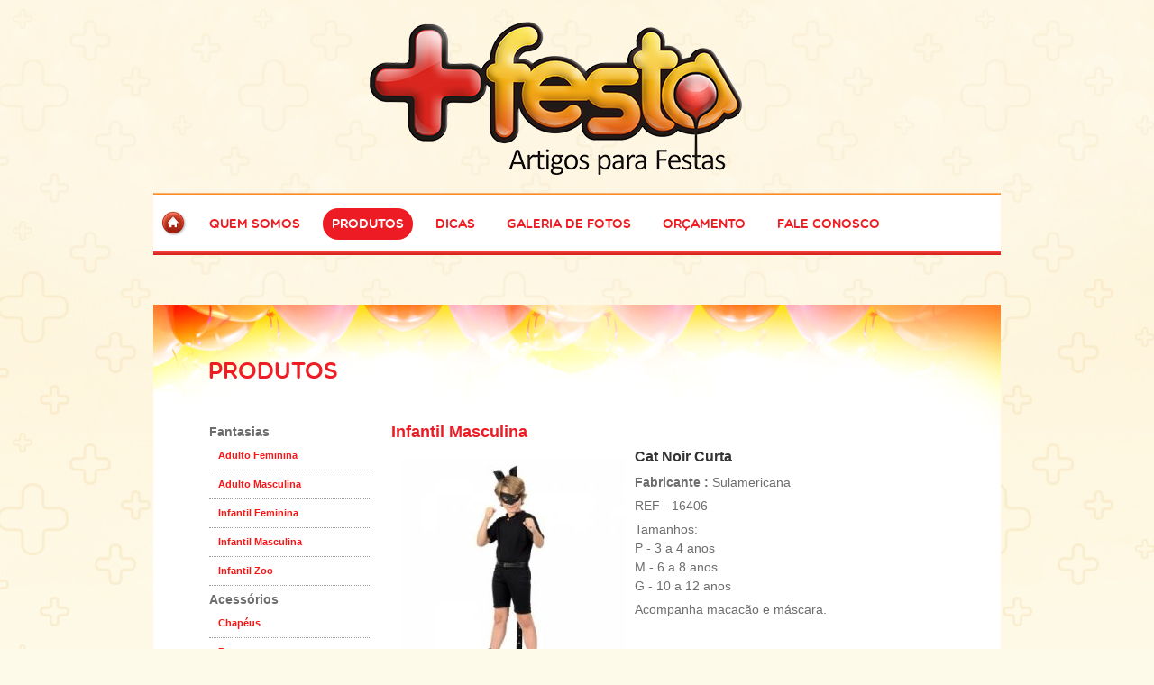

--- FILE ---
content_type: text/html; charset=iso-8859-1
request_url: https://maisfesta.net/produtos/fantasias/infantil-masculina/cat-noir-curta
body_size: 3816
content:
<!DOCTYPE html>
<html lang="pt"><!-- InstanceBegin template="/Templates/modelo.dwt.php" codeOutsideHTMLIsLocked="false" -->
<head>
<!-- 28/03/2014 -->
<meta http-equiv="Content-Type" content="text/html; charset=iso-8859-1" />
<meta name="owner" content="+ festa - Artigos para Festas - + festa - Artigos para Festas">
<meta name="copyright" content="© 2014 + festa - Artigos para Festas" />
<meta name="description" content="+ festa - Artigos para Festas" />
<meta name="keywords" content="mais festa, festa, artigos, fantasias, acessorios, cursos, masculino, feminino, infantil, chapeus, baloes, receitas, tortas, cupcakes, perucas, mascaras, oculos, diversos, latex, metalizado, zoo" />
<meta name="format-detection" content="telephone=no" />

<title>Cat Noir Curta | Infantil Masculina | + festa - Artigos para Festas</title>

<!-- favicon -->
<link rel="icon" href="/site/imagens/favicon.png">
<link rel="shortcut icon" href="/site/imagens/favicon.png">
<!-- css -->
<link href="/site/css/layout.css" rel="stylesheet" type="text/css" />
<link href="/site/inc/css/conteudos.css" rel="stylesheet" type="text/css" />
<!--JQuery Core-->
<script src="/site/js/jQuery/jquery.min.js" type="text/javascript" ></script>
<script src="/site/js/geral.js" type="text/javascript"></script> 
<!-- SWF Object -->
<script src="/site/js/swfobject/swfobject_modified.js" type="text/javascript"></script>
<!--JQuery Cycle-->
<script src="/site/js/jQuery/jquery.cycle.min.js" type="text/javascript" ></script>
<!--Paginador-->
<script src="/site/js/jQuery/pagination/jquery.pagination.js" type="text/javascript" ></script>
<link href="/site/js/jQuery/pagination/jquery.pagination.css" type="text/css" rel="stylesheet" />
<!--Fancybox-->
<script src="/site/js/jQuery/fancybox/jquery.fancybox.pack.js" type="text/javascript" ></script>
<link href="/site/js/jQuery/fancybox/jquery.fancybox.css" rel="stylesheet" type="text/css" />
<!--Thumbs-->
<script src="/site/js/jQuery/nailthumb/jquery.nailthumb.min.js" type="text/javascript" ></script>
<link href="/site/js/jQuery/nailthumb/jquery.nailthumb.min.css" type="text/css" rel="stylesheet" />

<script type="text/javascript" src="/site/js/jQuery/jquery.form.js"></script>
<script type="text/javascript" src="/site/js/mailer.js"></script>


<!-- Google tag (gtag.js) -->
<script async src="https://www.googletagmanager.com/gtag/js?id=G-VTM8MSLKVG"></script>
<script>
  window.dataLayer = window.dataLayer || [];
  function gtag(){dataLayer.push(arguments);}
  gtag('js', new Date());

  gtag('config', 'G-VTM8MSLKVG');
</script>

<!-- scripts -->
<!--[if lt IE 8]>
       <div style='clear: both; text-align:center; position: relative;'>
         <a href="http://windows.microsoft.com/pt-br/internet-explorer/products/ie/home?ocid=ie6_countdown_bannercode">
           <img src="http://storage.ie6countdown.com/assets/100/images/banners/warning_bar_0000_us.jpg" border="0" height="42" width="820" alt="You are using an outdated browser. For a faster, safer browsing experience, upgrade for free today." />
         </a>
      </div>
    <![endif]-->
<!--[if lt IE 9]>
      <script src="/site/js/html5shiv.js"></script>
      <link rel="stylesheet" media="screen" href="/site/css/ie.css">
    <![endif]-->
<!-- InstanceBeginEditable name="doctitle" -->
<!-- InstanceEndEditable -->
<!-- InstanceBeginEditable name="head" -->
<link href="/site/css/produtos.css" rel="stylesheet" type="text/css">
<!-- InstanceEndEditable -->
</head>
<body>
<!-- InstanceBeginEditable name="header" --><!-- InstanceEndEditable --> 
<!-- topo -->
<header> 
  <!-- logo -->
  <figure><a href="/home" target="_self"><img src="/site/imagens/logo.png" alt="+ Festas - Artigos para Festas" width="413" height="170"></a></figure>
  <div class="clear"></div>
  <!-- menu -->
  <div class="navegacao">
    <nav>
      <ul class="menu">
        <li id="menu-home"><a href="/home" target="_self"><img src="/site/imagens/menu-home.png" width="28" height="28"></a></li>
        <li id="menu-quemsomos"><a href="/quem-somos">Quem Somos</a></li>
        <li id="menu-produtos"><a href="/produtos">Produtos</a> </li>
        <!--<li id="menu-cursos"><a href="/cursos">Cursos</a></li>-->
        <li id="menu-dicas"><a href="/dicas">Dicas</a></li>
        <li id="menu-fotos"><a href="/fotos">Galeria de Fotos</a></li>
        <li id="menu-orcamento"><a href="/orcamento">Or&ccedil;amento</a></li>
        <li id="menu-fale"><a href="/fale">Fale Conosco</a></li>
      </ul>
    </nav>
  </div>
</header>
<!-- corpo -->
<div class="corpo"> 
  <!-- títulos -->
  <div class="titulos">
    <div class="fleft"><!-- InstanceBeginEditable name="titulos" -->produtos<!-- InstanceEndEditable --></div>
  </div>
  <!-- conteúdos -->
  <div class="conteudos-container">
    <div class="conteudos"><!-- InstanceBeginEditable name="conteudos" -->
		                
        <div id="include">
                    <div class="secao-menu" >
            <ul class="secao-2" >								<li   >
																		
																				<span class="titulo">Fantasias</span>
									    								
									<ul class="secao-18" >								<li   >
									<a target="_self" href="https://maisfesta.net/produtos/fantasias/adulto-feminina/">									
																				<span class="titulo">Adulto Feminina</span>
									</a>										
									    								
																	</li>
															<li   >
									<a target="_self" href="https://maisfesta.net/produtos/fantasias/adulto-masculina/">									
																				<span class="titulo">Adulto Masculina</span>
									</a>										
									    								
																	</li>
															<li   >
									<a target="_self" href="https://maisfesta.net/produtos/fantasias/infantil-feminina/">									
																				<span class="titulo">Infantil Feminina</span>
									</a>										
									    								
																	</li>
															<li   >
									<a target="_self" href="https://maisfesta.net/produtos/fantasias/infantil-masculina/">									
																				<span class="titulo">Infantil Masculina</span>
									</a>										
									    								
																	</li>
															<li class="fim"  >
									<a target="_self" href="https://maisfesta.net/produtos/fantasias/infantil-zoo/">									
																				<span class="titulo">Infantil Zoo</span>
									</a>										
									    								
																	</li>
							</ul>								</li>
															<li   >
																		
																				<span class="titulo">Acessórios</span>
									    								
									<ul class="secao-15" >								<li   >
									<a target="_self" href="https://maisfesta.net/produtos/acessorios/chapeus/">									
																				<span class="titulo">Chapéus</span>
									</a>										
									    								
																	</li>
															<li   >
									<a target="_self" href="https://maisfesta.net/produtos/acessorios/perucas/">									
																				<span class="titulo">Perucas</span>
									</a>										
									    								
																	</li>
															<li   >
									<a target="_self" href="https://maisfesta.net/produtos/acessorios/mascaras-de-festa/">									
																				<span class="titulo">Máscaras de Festa</span>
									</a>										
									    								
																	</li>
															<li   >
									<a target="_self" href="https://maisfesta.net/produtos/acessorios/mascaras-de-personagens/">									
																				<span class="titulo">Máscaras de Personagens</span>
									</a>										
									    								
																	</li>
															<li   >
									<a target="_self" href="https://maisfesta.net/produtos/acessorios/diversos/">									
																				<span class="titulo">Diversos</span>
									</a>										
									    								
																	</li>
															<li class="fim"  >
									<a target="_self" href="https://maisfesta.net/produtos/acessorios/culos/">									
																				<span class="titulo">Óculos</span>
									</a>										
									    								
																	</li>
							</ul>								</li>
															<li   >
									<a target="_self" href="https://maisfesta.net/produtos/animacao/">									
																				<span class="titulo">Animação</span>
									</a>										
									    								
																	</li>
															<li   >
																		
																				<span class="titulo">Balão</span>
									    								
									<ul class="secao-17" >								<li   >
									<a target="_self" href="https://maisfesta.net/produtos/balao/balao-latex/">									
																				<span class="titulo">Balão Látex</span>
									</a>										
									    								
																	</li>
															<li   >
									<a target="_self" href="https://maisfesta.net/produtos/balao/balao-metalizado/">									
																				<span class="titulo">Balão Metalizado</span>
									</a>										
									    								
																	</li>
															<li class="fim"  >
									<a target="_self" href="https://maisfesta.net/produtos/balao/acessorios-para-balao/">									
																				<span class="titulo">Acessórios para Balão</span>
									</a>										
									    								
																	</li>
							</ul>								</li>
															<li   >
																		
																				<span class="titulo">Confeitaria</span>
									    								
									<ul class="secao-33" >								<li   >
									<a target="_self" href="https://maisfesta.net/produtos/confeitaria/ingredientes/">									
																				<span class="titulo">Ingredientes</span>
									</a>										
									    								
																	</li>
															<li class="fim"  >
									<a target="_self" href="https://maisfesta.net/produtos/confeitaria/utensilios/">									
																				<span class="titulo">Utensílios</span>
									</a>										
									    								
																	</li>
							</ul>								</li>
															<li class="fim"  >
									<a target="_self" href="https://maisfesta.net/produtos/decoracao/">									
																				<span class="titulo">Decoração</span>
									</a>										
									    								
																	</li>
							</ul>          </div>          
                    <div class="conteudo fixo" >
						    
	<h3>Infantil Masculina</h3>
	
	<div class="produtos pagina-corpo" >
			
			          <a class="imagem" href="/site/imagem.php?p=../dados/produtos/prd0000161.jpg" >
          	<img src="/site/imagem.php?p=../dados/produtos/prd0000161.jpg&w=250&h=250" border="0" align="left" />
					</a>
					 			
			
        <div class="info">
            
					            <h4 class="titulo">
              Cat Noir Curta              
                          
            </h4>
                    
					<p class="fabricante" ><b>Fabricante :</b> Sulamericana</p>          	
          					                                                        				        				
          <div class="descricao" ><p>
	REF - 16406</p>
<p>
	Tamanhos:<br />
	P - 3 a 4 anos<br />
	M - 6 a 8 anos<br />
	G - 10 a 12 anos</p>
<p>
	Acompanha macac&atilde;o e m&aacute;scara.</p></div>                      
                    
                
         
          <div class="rodape"></div>
        
        </div>

				<script type="text/javascript">
          $("a.imagem").fancybox({
            'titlePosition' : 'inside',
            'overlayShow'   : false
          });	        
        </script>	        

       </div>       
			    
			<div class="produtos pagina-lista">
			          	<div id="chamada-58" class="chamadas " >							
							
              <a href="/produtos/fantasias/infantil-masculina/capitao-america-2-curta" >
              <span class="table">
              	<span class="cell imagem">
              	<img src="/site/imagem.php?p=../dados/produtos/prd0000058.jpg&w=180&h=180" align="top" border="0" />              	</span>
              </span>
              </a>
          		
              <span class="nome"><a href="/produtos/fantasias/infantil-masculina/capitao-america-2-curta">Capit&atilde;o Am&eacute;rica 2 Curta</a></span>
						
            </div>        
					          	<div id="chamada-162" class="chamadas " >							
							
              <a href="/produtos/fantasias/infantil-masculina/cat-noir-longa" >
              <span class="table">
              	<span class="cell imagem">
              	<img src="/site/imagem.php?p=../dados/produtos/prd0000162.jpg&w=180&h=180" align="top" border="0" />              	</span>
              </span>
              </a>
          		
              <span class="nome"><a href="/produtos/fantasias/infantil-masculina/cat-noir-longa">Cat Noir Longa</a></span>
						
            </div>        
					          	<div id="chamada-59" class="chamadas colfim" >							
							
              <a href="/produtos/fantasias/infantil-masculina/homem-aranha-espetacular-2-curta" >
              <span class="table">
              	<span class="cell imagem">
              	<img src="/site/imagem.php?p=../dados/produtos/prd0000059.jpg&w=180&h=180" align="top" border="0" />              	</span>
              </span>
              </a>
          		
              <span class="nome"><a href="/produtos/fantasias/infantil-masculina/homem-aranha-espetacular-2-curta">Homem Aranha Espetacular 2 Curta</a></span>
						
            </div>        
					          	<div id="chamada-101" class="chamadas " >							
							
              <a href="/produtos/fantasias/infantil-masculina/marinheiro-infantil" >
              <span class="table">
              	<span class="cell imagem">
              	<img src="/site/imagem.php?p=../dados/produtos/prd0000101.jpg&w=180&h=180" align="top" border="0" />              	</span>
              </span>
              </a>
          		
              <span class="nome"><a href="/produtos/fantasias/infantil-masculina/marinheiro-infantil">Marinheiro Infantil</a></span>
						
            </div>        
					          	<div id="chamada-160" class="chamadas " >							
							
              <a href="/produtos/fantasias/infantil-masculina/mc-queen-longa" >
              <span class="table">
              	<span class="cell imagem">
              	<img src="/site/imagem.php?p=../dados/produtos/prd0000160.jpg&w=180&h=180" align="top" border="0" />              	</span>
              </span>
              </a>
          		
              <span class="nome"><a href="/produtos/fantasias/infantil-masculina/mc-queen-longa">Mc Queen Longa</a></span>
						
            </div>        
					          	<div id="chamada-163" class="chamadas colfim" >							
							
              <a href="/produtos/fantasias/infantil-masculina/patrulha-canina-chase" >
              <span class="table">
              	<span class="cell imagem">
              	<img src="/site/imagem.php?p=../dados/produtos/prd0000163.jpg&w=180&h=180" align="top" border="0" />              	</span>
              </span>
              </a>
          		
              <span class="nome"><a href="/produtos/fantasias/infantil-masculina/patrulha-canina-chase">Patrulha Canina - Chase</a></span>
						
            </div>        
					          	<div id="chamada-55" class="chamadas " >							
							
              <a href="/produtos/fantasias/infantil-masculina/batman-body-verao" >
              <span class="table">
              	<span class="cell imagem">
              	<img src="/site/imagem.php?p=../dados/produtos/prd0000055.png&w=180&h=180" align="top" border="0" />              	</span>
              </span>
              </a>
          		
              <span class="nome"><a href="/produtos/fantasias/infantil-masculina/batman-body-verao">Batman Body Ver&atilde;o</a></span>
						
            </div>        
					          	<div id="chamada-56" class="chamadas " >							
							
              <a href="/produtos/fantasias/infantil-masculina/super-homem-body-verao" >
              <span class="table">
              	<span class="cell imagem">
              	<img src="/site/imagem.php?p=../dados/produtos/prd0000056.png&w=180&h=180" align="top" border="0" />              	</span>
              </span>
              </a>
          		
              <span class="nome"><a href="/produtos/fantasias/infantil-masculina/super-homem-body-verao">Super Homem Body Ver&atilde;o</a></span>
						
            </div>        
					          	<div id="chamada-12" class="chamadas colfim" >							
							
              <a href="/produtos/fantasias/infantil-masculina/homem-aranha-4-curta" >
              <span class="table">
              	<span class="cell imagem">
              	<img src="/site/imagem.php?p=../dados/produtos/prd0000012.jpg&w=180&h=180" align="top" border="0" />              	</span>
              </span>
              </a>
          		
              <span class="nome"><a href="/produtos/fantasias/infantil-masculina/homem-aranha-4-curta">Homem Aranha 4 Curta</a></span>
						
            </div>        
								</div>				
			
			          
          </div>        
        </div>
      	
    <!-- InstanceEndEditable --></div>
  </div>
  <!-- conteudos navegação -->
  <div class="conteudos-nav">
    <figure><a href="javascript:history.back(-1)" target="_self"><img src="/site/imagens/spacer.gif" width="93" height="26" alt="&lt; voltar"></a></figure>
  </div>
</div>
<!-- rodape -->
<footer> 
  <!-- logo -->
  <figure class="logo-rodape"><a href="/site/principal.php" target="_self"><img src="/site/imagens/rodape-logo.png" width="129" height="53"></a></figure>
  <!-- telefone e e-mail -->
  <div class="estacionamento-tel-mail"><strong>3286-1222</strong> <a href="/cdn-cgi/l/email-protection#9bf8f4f5effaeff4dbf6faf2e8fdfee8effab5f5feef"><span class="__cf_email__" data-cfemail="a3c0cccdd7c2d7cce3cec2cad0c5c6d0d7c28dcdc6d7">[email&#160;protected]</span></a></div>
  <!-- mapa de localização -->
  <figure class="mapa-localizacao"><a href="http://www.maisfesta.net/quem-somos/localizacao/" target="_self"><img src="/site/imagens/rodape-mapa.png" width="156" height="55"></a></figure>
  <!-- endereço -->
  <address>
  Rua C-159 - Qd. 332 Lt.13/14 N&ordm; 950  CEP: 74255-140 - Jardim Am&eacute;rica - Goi&acirc;nia-GO.
  </address>
  <!-- gosites -->
  <figure class="gosites"><a href="http://www.gosites.com.br" target="_blank"><img src="/site/imagens/gosites.png" width="54" height="12"></a></figure>
  <!-- copyright -->
  <div class="copyright"><span class="copyright-destaque">&copy;<strong>2014</strong></span><br>
    Mais Festa - Artigos para Festas.<br>
    Todos os direitos reservados </div>
</footer>
<!-- InstanceBeginEditable name="footer" --><!-- InstanceEndEditable -->
<script data-cfasync="false" src="/cdn-cgi/scripts/5c5dd728/cloudflare-static/email-decode.min.js"></script><script defer src="https://static.cloudflareinsights.com/beacon.min.js/vcd15cbe7772f49c399c6a5babf22c1241717689176015" integrity="sha512-ZpsOmlRQV6y907TI0dKBHq9Md29nnaEIPlkf84rnaERnq6zvWvPUqr2ft8M1aS28oN72PdrCzSjY4U6VaAw1EQ==" data-cf-beacon='{"version":"2024.11.0","token":"2e9b5fe94eaf4d87957b55a0eab8d94e","r":1,"server_timing":{"name":{"cfCacheStatus":true,"cfEdge":true,"cfExtPri":true,"cfL4":true,"cfOrigin":true,"cfSpeedBrain":true},"location_startswith":null}}' crossorigin="anonymous"></script>
</body>
<!-- InstanceEnd --></html>

--- FILE ---
content_type: text/css
request_url: https://maisfesta.net/site/css/layout.css
body_size: 1569
content:
@charset "iso-8859-1";
/* CSS Document */

@import "reset.css";
@import "menu.css";
@import url("../webfonts/Myriad_Pro_Regular/stylesheet.css");
html {
	width: 100%;
}
/* LINKS */
a {
	color: #A71D17;
}
a:hover {
	color: #DBA010;
}
a[href^="tel:"] {
	color: inherit;
	text-decoration: none;
}
* {
	-webkit-text-size-adjust: none;
}
/* ESTRUTURA */
body {
	color: #6d6d6d;
	position: relative;
	min-width: 960px;
	background-color: #fefaea;
	background-image: url(/site/imagens/bg.jpg);
	background-repeat: no-repeat;
	background-position: center top;
	font-family: Tahoma, Geneva, sans-serif;
	font-size: 12px;
}
header {
	height: 170px;
	width: 413px;
	padding-top: 24px;
	position: relative;
	padding-right: 297px;
	padding-left: 250px;
	display: block;
	margin-top: 0px;
	margin-right: auto;
	margin-bottom: 144px;
	margin-left: auto;
	float: none !important;
	clear: both;
}
.corpo {
	display: block;
	width: 940px;
	margin-top: 0px;
	margin-right: auto;
	margin-bottom: 0px;
	margin-left: auto;
	float: none !important;
	clear: both;
}
.titulos {
	background-image: url(/site/imagens/conteudos-topo.jpg);
	background-repeat: no-repeat;
	background-position: left top;
	display: block;
	height: 28px;
	width: 830px;
	padding-top: 60px;
	padding-right: 49px;
	padding-bottom: 28px;
	padding-left: 61px;
	position: relative;
	float: none !important;
	clear: both;
	font-family: multicolore;
	font-size: 25px;
	text-transform: uppercase;
	color: #ee1c23;
}
.conteudos-container {
	background-image: url(/site/imagens/conteudos-bg-repete.jpg);
	background-repeat: repeat-y;
	background-position: left top;
	display: block;
	width: 940px;
	position: relative;
	float: none !important;
	clear: both;
}
.conteudos {
	width: 856px;
	min-height:600px;
	background-image: url(/site/imagens/conteudos-bg.jpg);
	background-repeat: no-repeat;
	background-position: left top;
	padding-right: 22px;
	padding-left: 62px;
	display: block;
	position: relative;
	float: none !important;
	clear: both;
	line-height: 20px;
	font-size: 14px;
	padding-bottom: 15px;
}
.conteudos-nav {
	float: none !important;
	clear: both;
	height: 22px;
	width: 133px;
	display: block;
	background-image: url(/site/imagens/conteudos-rodape.png);
	background-repeat: no-repeat;
	background-position: left top;
	padding-top: 4px;
	padding-right: 31px;
	padding-bottom: 24px;
	padding-left: 771px;
	position: relative;
	background-color: #FFF;
}
.conteudos-nav a img {
	background-image: url(/site/imagens/bt-voltar.png);
	background-repeat: no-repeat;
	background-position: left top;
	height: 22px;
	width: 133px;
}
.conteudos-nav a img:hover {
	background-image: url(/site/imagens/bt-voltar.png);
	background-repeat: no-repeat;
	background-position: left -21px;
}
footer {
	clear: both;
	float: none !important;
	height: 162px;
	width: 906px;
	display: block;
	background-image: url(/site/imagens/rodape.png);
	background-repeat: no-repeat;
	padding-top: 6px;
	padding-right: 32px;
	padding-left: 2px;
	margin-top: 0px;
	margin-right: auto;
	margin-left: auto;
	margin-bottom: 14px;
	background-position: left top;
}
.logo-rodape {
	float: left;
	display: block;
	margin-right: 5px;
	margin-bottom: 21px;
}
.estacionamento-tel-mail {
	display: block;
	float: left;
	height: 13px;
	width: 275px;
	margin-top: 7px;
	background-image: url(/site/imagens/rodape-estacionamento-tel-mail.png);
	background-repeat: no-repeat;
	background-position: left top;
	padding-top: 35px;
	padding-right: 8px;
	padding-bottom: 6px;
	padding-left: 40px;
	position: relative;
	color: #FFF;
	font-family: multicolore;
	margin-right: 150px;
}
.estacionamento-tel-mail strong {
	font-size: 14px;
}
.estacionamento-tel-mail a {
	float: right;
	clear: none;
	text-decoration: none;
	font-family: Tahoma, Geneva, sans-serif;
	font-size: 13px;
	color: #FFF;
}
.estacionamento-tel-mail a:hover {
	text-decoration: underline;
}
.mapa-localizacao {
	float: left;
	height: 55px;
	width: 156px;
	display: block;
	margin-top: 22px;
	margin-right: 89px;
}
address {
	display: block;
	float: left;
	height: 15px;
	width: 535px;
	font-style: normal;
	margin-top: 0px;
	margin-right: 350px;
	margin-bottom: 6px;
	margin-left: 0px;
	font-size: 12px;
	color: #848484;
	line-height: 11px;
	font-family: multicolore;
	font-weight: bold;
}
.gosites {
	float: right;
	display: block;
	margin-top: -52px;
}
.copyright {
	float: left;
	height: 62px;
	width: 173px;
	margin-top: 23px;
	margin-left: 269px;
	padding-top: 8px;
	padding-right: 78px;
	padding-left: 108px;
	background-image: url(/site/imagens/rodape-mais-img.png);
	background-repeat: no-repeat;
	background-position: left top;
	display: block;
	font-family: "Myriad Pro Regular";
	font-size: 12px;
	color: #757575;
	text-align: center;
	line-height: 15px;
}
.copyright-destaque {
	color: #ff0101;
	font-size: 25px;
	display: block;
	line-height: 8px;
}
.copyright .copyright-destaque strong {
	font-family: multicolore;
}
/* CLEAR */
.clear {
	float: none !important;
	clear: both;
}
/* FLOATS */
.fleft {
	float: left;
}
.fright {
	float: right;
}
.fnone {
	float: none;
}
/* FONTES - 9px A 35px */
.fs9px {
	font-size: 9px;
}
.fs10px {
	font-size: 10px;
}
.fs11px {
	font-size: 11px;
}
.fs12px {
	font-size: 12px;
}
.fs13px {
	font-size: 13px;
}
.fs14px {
	font-size: 14px;
}
.fs15px {
	font-size: 15px;
}
.fs16px {
	font-size: 16px;
}
.fs17px {
	font-size: 17px;
}
.fs18px {
	font-size: 18px;
}
.fs19px {
	font-size: 19px;
}
.fs20px {
	font-size: 20px;
}
.fs21px {
	font-size: 21px;
}
.fs22px {
	font-size: 22px;
}
.fs23px {
	font-size: 23px;
}
.fs24px {
	font-size: 24px;
}
.fs25px {
	font-size: 25px;
}
.fs26px {
	font-size: 26px;
}
.fs27px {
	font-size: 27px;
}
.fs28px {
	font-size: 28px;
}
.fs29px {
	font-size: 29px;
}
.fs30px {
	font-size: 30px;
}
.fs31px {
	font-size: 31px;
}
.fs32px {
	font-size: 32px;
}
.fs33px {
	font-size: 33px;
}
.fs34px {
	font-size: 34px;
}
.fs35px {
	font-size: 35px;
}
/* LINKS */
.link-desativado {
	color: #CCC;
	cursor: default;
}
.link-desativado:hover {
	cursor: default;
	color: #CCC;
}
/* MARGENS ESQUERDA */
.margEsq5px {
	margin-left: 5px;
}
.margEsq10px {
	margin-left: 10px;
}
.margEsq15px {
	margin-left: 15px;
}
.margEsq20px {
	margin-left: 20px;
}
.margEsq25px {
	margin-left: 25px;
}
/* MARGENS DIREITA */
.margDir5px {
	margin-right: 5px;
}
.margDir10px {
	margin-right: 10px;
}
.margDir15px {
	margin-right: 15px;
}
.margDir20px {
	margin-right: 20px;
}
.margDir25px {
	margin-right: 25px;
}
/* MARGENS TOPO */
.margTop5px {
	margin-top: 5px;
}
.margTop10px {
	margin-top: 10px;
}
.margTop15px {
	margin-top: 15px;
}
.margTop20px {
	margin-top: 15px;
}
.margTop25px {
	margin-top: 25px;
}
/* MARGENS BOTTOM */
.margBot5px {
	margin-bottom: 5px;
}
.margBot10px {
	margin-bottom: 10px;
}
.margBot15px {
	margin-bottom: 15px;
}
.margBot20px {
	margin-bottom: 20px;
}
.margBot25px {
	margin-bottom: 25px;
}
/* MARGENS AUTO */
.margAuto {
	margin-right: auto;
	margin-left: auto;
}
/* PADDINGS ESQUERDA */
.padEsq5px {
	padding-left: 5px;
}
.padEsq10px {
	padding-left: 10px;
}
.padEsq15px {
	padding-left: 15px;
}
.padEsq20px {
	padding-left: 20px;
}
.padEsq25px {
	padding-left: 25px;
}
/* PADDINGS DIREITA */
.padDir5px {
	padding-right: 5px;
}
.padDir10px {
	padding-right: 10px;
}
.padDir15px {
	padding-right: 15px;
}
.padDir20px {
	padding-right: 20px;
}
.padDir25px {
	padding-right: 25px;
}
/* PADDINGS TOPO */
.padTop5px {
	padding-top: 5px;
}
.padTop10px {
	padding-top: 10px;
}
.padTop15px {
	padding-top: 15px;
}
.padTop20px {
	padding-top: 20px;
}
.padTop25px {
	padding-top: 25px;
}
/* PADDINGS BOTTOM */
.padBot5px {
	padding-bottom: 5px;
}
.padBot10px {
	padding-bottom: 10px;
}
.padBot15px {
	padding-bottom: 15px;
}
.padBot20px {
	padding-bottom: 20px;
}
.padBot25px {
	padding-bottom: 25px;
}
/* ALINHAMENTOS TXT */
.txtJust {
	text-align: justify;
}
.txtCent {
	text-align: center;
}
.txtEsq {
	text-align: left;
}
.txtDir {
	text-align: right;
}
/* ESTILOS TXT */
.txtNosubl {
	text-decoration: none;
}
.txtNosubl:hover {
	text-decoration: underline;
}
.txtAnulado {
	text-decoration: line-through;
}
.sublinhado {
	padding-bottom: 3px;
	border-bottom-width: 1px;
	border-bottom-style: solid;
	border-bottom-color: #C5C5C5;
	margin-bottom: 5px;
}


--- FILE ---
content_type: text/css
request_url: https://maisfesta.net/site/inc/css/conteudos.css
body_size: 3776
content:
@charset "iso-8859-1";
/* CSS Document */

/*Efeito Tabela*/
span.table {
	margin: auto;
	overflow: hidden;
	position: static;
	display: table;
}
span.table span.cell {
	text-align: center !important;
	vertical-align: middle;
	display: table-cell;
	position: static;
}
/*Identificação do usuário*/
div.identificacao {
	padding: 10px 5px;
	text-align: right;
}
/*Formulário de Acesso Restrito*/	
form#acesso {
	background: #eee;
	border: 1px dotted #999;
	width: 400px;
	padding: 40px;
	margin: auto;
}
form#acesso label {
	width: 60px;
	margin-left: 55px;
	padding-top: 3px;
	float: left;
}
form#acesso p.alerta {
	text-align: center;
	margin-bottom: 15px;
	font-size: 1.1em;
	color: #900;
}
form#acesso p.instrucao {
	text-align: center;
	margin-bottom: 35px;
}
/*Estrutura*/
#include {
	padding: 15px 0 25px 0;
	margin: 0;
	width: auto;
	height: auto;
	overflow: hidden;
	clear: both;
}
#include div.secao-menu {
	float: left;
	clear: right;
	padding: 0;
	margin: 0 22px 0 0;
	width: 180px;
	height: auto;
}
#include div.conteudo {
	padding: 0;
	margin: 0;
	width: 100%;
	height: auto;
}
#include div.conteudo.fixo {
	float: left;
	width: 627px;
}
#include div.conteudo.fixo2 {
	float: left;
	width: 640px;
}
#include span.paginador {
	clear: both;
}
#include .mais {
  color: #FFFFFF;
  text-decoration: none;
}
#include .mais:hover {
	background: #D9DDD3;
	color:#000;
}

/*Menu Interno*/
#include div.secao-menu ul {
	padding: 0;
}
#include div.secao-menu ul li {
	line-height: 150%;
	overflow: hidden;
	margin-bottom: 5px;
	border-bottom: 1px dotted #999;
}
#include div.secao-menu ul li.fim {
	border: 0;
	margin: 0;
}
#include div.secao-menu ul li a {
	font-size: 1em;
	color: #f71515;
	text-decoration: none;
}
#include div.secao-menu ul li span.titulo {	
    font-size: 14px;
    font-weight: bold;
		display:block;
		margin-bottom:5px;
}
#include div.secao-menu ul li a span.titulo {	

}
#include div.secao-menu ul li li a span.titulo {	
    font-size: 11px;
		padding-left:10px;
}

#include div.secao-menu ul li a img.icone {
	height: 50px;
	margin-right: 5px;
}
#include div.secao-menu ul li a img.chave {
	width: 15px;
	height: 15px;
}
#include div.secao-menu ul li a:visited {
	color: #e23833;
}
#include div.secao-menu ul li a:hover {
	color: #999 !important;
}
#include div.secao-menu li ul {
	padding: 0;
}
#include div.secao-menu li ul li ul {
}
/*Abas*/
div.box-abas {
	margin-bottom: 25px;
	overflow: hidden;
}
div.box-abas a {
	float: left;
	padding: 7px;
	margin-right: 5px;
	font-weight: bold;
	background: #aaa;
	color: #ddd;
	text-decoration: none;
}
div.box-abas a.ativo {
	background-color: #0C4B95;
	color: #fff;
}
div.box-abas a:hover {
	background: #ccc;
	color: #fff;
}
div.box-abas a.ativo:hover {
	background: #0F58B3;
	color: #fff;
}
/*Corpo - Estrutura*/
#include div.pagina-corpo p, 
#include div.pagina-corpo span, 
#include div.pagina-corpo div, 
#include div.pagina-corpo li, 
#include div.pagina-corpo blockquote, 
#include div.pagina-corpo adress {
	/*margin-bottom:10px;*/
	/*text-align: justify;*/
	line-height: 150%;
}
#include div.pagina-corpo p{
	margin-bottom:15px;
}
#include div.pagina-corpo img {
	margin: 10px;
}
#include div.pagina-corpo ul, #include div.pagina-corpo ol {
	margin: 0 0 5px 40px;
}
#include div.pagina-corpo ul {
	list-style: outside circle;
}
#include div.pagina-corpo ol {
	list-style: outside decimal;
}
#include div.pagina-corpo div.cabecalho {
    margin-bottom: 25px;
}
#include div.pagina-corpo div.cabecalho h3{
	color: #ED1C24;
  font-size: 16px;
}
#include div.pagina-corpo div.cabecalho p {
	margin: 0;
	padding: 0;
}
#include div.pagina-corpo div.rodape {
	clear: both;
	overflow: hidden;
	margin: 25px 0 25px 0;
	padding-bottom: 10px;
	border-bottom: 1px solid #999;
}
#include div.pagina-corpo div.rodape .box {
	float: right;
}
#include div.pagina-corpo div.rodape img {
	margin: 0;
}
#include div.pagina-corpo div.rodape div.share {
	width: 200px;
	height: 20px;
	margin: 70px 0 0 0;
	float: left;
}
#include div.pagina-corpo div.rodape a.arquivo {
	width: 75px;
	height: 95px;
	text-align: center;
	text-decoration: none;
	color: #666;
	font-weight: bold;
}
#include div.pagina-corpo div.rodape a.arquivo:hover {
	background: #999;
}
/* Corpo - Vídeo Embutido*/
#include div.pagina-corpo div.video {
	margin: 20px 0;
	overflow: hidden;
	clear: both;
}
#include div.pagina-corpo div.video div {
	margin: 0 !important;
}

/* Corpo - Galeria Embutida*/
#include div.pagina-corpo div.galeria{
	margin-top:20px;
}

/* Lista */
#include div.pagina-lista {
	overflow: hidden;
	clear: both;
	padding-bottom: 20px;
}

#include div.pagina-lista div.chamadas {
	padding-bottom: 10px;
	margin-bottom: 10px;
	border-bottom: 1px solid #D8DBD0;
	overflow: hidden;
	border-radius: 8px;
	background-color: rgba(255, 255, 255, 0.75);
	padding: 16px;
	width: 92%;
	margin-left: auto;
	margin-right: auto;
}
#include div.pagina-lista div.ano {
	clear:both;
}
#include div.pagina-lista div.revistas{
	margin-right: 5px;
	width: 135px;
	float:left;
}
#include div.pagina-lista div.chamadas:hover {
	background-color: rgba(255, 255, 255, 0.64);
}
#include div.pagina-lista div.chamadas.fim {
	border-bottom: 1px solid #D8DBD0;
	margin-bottom: 0;
	padding-bottom: 16px;
}
#include div.pagina-lista div.chamadas a.url {
	text-decoration: none;
	color: #333;
}
#include div.pagina-lista div.chamadas a.url:hover {
	color: #666;
}
#include div.pagina-lista div.chamadas img {
	margin: 0 10px 0 0;
	float: left;
}
/*
#include div.pagina-lista h3 {
	overflow: hidden;
	margin-bottom: 5px;
	color: #000;
	min-width: 40%;
}
*/
#include div.pagina-lista div.chamadas span.secao {
	font-weight: bold;
}
#include div.pagina-lista div.chamadas div.chamada {
	margin-top: 5px;
	padding-right: 60px;
	overflow: hidden;
}
#include div.pagina-lista div.chamadas p {
	text-align: justify;
	margin-bottom: 5px;
	line-height: 150%;
}
#include div.pagina-lista div.chamadas span.icones {
	float: right;
	margin-bottom: 5px;
}
#include div.pagina-lista div.chamadas span.icones a {
	display: block;
	clear: both;
	text-decoration: none;
	color: #666;
	font-weight: bold;
	font-size: 0.85em;
}
#include div.pagina-lista div.chamadas span.icones a.download:hover {
	color: #ccc;
}
#include div.pagina-lista div.chamadas span.icones img {
	width: 25px;
}
#include div.pagina-lista div.chamadas a.url:hover {
	text-decoration: underline;
}

#include div.pagina-lista div.chamadas div.rodape {
	margin-top: 5px;
	padding: 10px 0;
	overflow: hidden;
	clear: both;
	text-align:right;	
}
#include div.pagina-lista div.chamadas div.rodape span,
#include div.pagina-lista div.chamadas div.rodape a{	
	display:inline-block;
}
#include div.pagina-lista div.chamadas div.rodape a{
	display:inline-block;
  padding: 5px 10px 7px 10px;
  text-decoration: none;
	background-color:#666;
	color:#FFF;
}
#include div.pagina-lista div.chamadas div.rodape a:hover{
	background-color:#ccc;
	color:#333;
}
#include div.pagina-lista div.chamadas div.rodape a.mais{
	background-color: #BE3821;
  color: #FFFFFF;
	margin-left:5px;	

}

/*Galerias de Imagens - Modelo 1*/
#include div.galeria a.imagem {
	padding: 2px;
	background: #fff;
	border: 1px solid #eee;
	display: block;
}
#include div.galeria span.thumb{
	display: block;
	overflow:hidden;
}
#include div.galeria span.imagem img {
	margin: 0 !important;
}
#include div.galeria div.colfim {
	margin-right: 0 !important;
}
#include div.galeria div.linfim {
	margin-bottom: 0 !important;
}
#include div.galeria div.box {
	border: 0;
	width: 170px;
	height: 175px;
	margin: 0 18px 15px 16px;
	float: left;
}
#include div.galeria div.box img{
	margin:0;
}
#include div.galeria div.box a.titulo, 
#include div.galeria div.box span.legenda {
	display: block;
	margin-top: 5px;
	line-height: 120%;
	color: #333;
	clear: both;
	text-decoration: none;
	text-align: center;
}
#include div.galeria div.box a.titulo img.chave {
	width: 20px;
	height: 20px;
	margin-right: 5px;
}
#include div.box-galeria a.titulo span.data {
	font-weight: bold;
}
#include div.galeria div.texto{
	clear:both;
	margin-bottom:25px;
}
/**/
/*Galerias de Imagens - Modelo 2*/
#include ul.secao-menu.galeria.m2 {
	width: 150px;
	margin-right: 20px;
	float: left;
}
#include ul.secao-menu.galeria.m2 li {
	margin-bottom: 7px;
	padding-bottom: 7px;
	padding-left: 5px;
	border-bottom: 1px dotted #666;
}
#include ul.secao-menu.galeria.m2 li a {
	text-decoration: none;
	color: #F71515;
}
#include ul.secao-menu.galeria.m2 li a:hover {
	color: #333;
}
#include div.pagina-corpo.galeria.m2 {
	width: 680px;
	float: left;
}
/*Lista - Agenda*/
#include div.pagina-lista.agenda div.chamadas div.info {
	float: left;
}
#include div.pagina-lista.agenda div.chamadas span {
	display: block;
	line-height: 150%;
}
#include div.pagina-lista.agenda div.chamadas span.data {
	color: #333;
}
#include div.pagina-corpo.agenda div.cabecalho {
	float: left;
}
#include div.pagina-corpo.agenda div.cabecalho span {
	display: block;
	margin-bottom: 0;
}
#include div.pagina-corpo.agenda div.texto {
	clear: both;
}
#include div.pagina-corpo.agenda span.imagem {
	float: left;
	margin: 5px 15px 0 0;
	text-align: center;
}
#include div.pagina-corpo.agenda span.imagem img {
	margin: 0;
}
/*Lista - Agenda*/
#include div.box-abas.agenda.m2 {
	float: left;
	clear: none;
	width: 70px;
}
#include div.box-abas.agenda.m2 a {
	display: block;
	float: none;
	padding: 6px 15px;
	background: #E0E0E0;
	border: 1px solid #DDD;
}
#include div.box-abas.agenda.m2 a:hover, #include div.box-abas.agenda.m2 a.ativo {
	top: 1px;
	text-decoration: none;
	background: #fff;
}
#include div.quadro.agenda.m2 {
	float: left;
	clear: none;
	width: 885px;
	padding: 10px;
	background: #F4F4F4;
	min-height: 500px;
}
/*Lista - FAQ*/
#include div.pagina-lista.faq div.chamadas {
	border-bottom: 1px dotted #666;
	padding-bottom: 0;
}
#include div.pagina-lista.faq div.chamadas a.titulo {
	display: block;
	font-size: 14px;
	font-weight: bold;
	padding-bottom: 10px;
	margin-bottom: 10px;
	color: #000;
	text-decoration: none;
	background: url(/site/dados/icones/ico-slider.png) top right no-repeat;
}
#include div.pagina-lista.faq div.chamadas a.titulo:hover, #include div.pagina-lista.faq div.chamadas a.titulo.ativo {
	background: url(/site/dados/icones/ico-slider-over.png) top right no-repeat;
}
#include div.pagina-lista.faq div.chamadas div.texto {
	padding: 10px 5px;
	display: none;
}
#include div.pagina-lista.faq div.chamadas div.texto div, #include div.pagina-lista.faq div.chamadas div.texto span, #include div.pagina-lista.faq div.chamadas div.texto p {
	font-size: 12px !important;
	text-align: justify !important;
}
/*Lista - Especialidades*/
#include ul.secao-menu.especialidades {
	width: 150px;
	margin-right: 20px;
	float: left;
}
#include ul.secao-menu.especialidades li {
	margin-bottom: 7px;
	padding-bottom: 7px;
	padding-left: 5px;
	border-bottom: 1px dotted #666;
}
#include ul.secao-menu.especialidades li.fim {
	border-bottom: none;
	margin-bottom: 0;
}
#include ul.secao-menu.especialidades li a {
	text-decoration: none;
	color: #C40202;
}
#include ul.secao-menu.especialidades li a:hover {
	color: #333;
}
#include div.pagina-lista.especialidades {
	width: 720px;
	float: left;
	clear: none;
	margin-top: 15px;
}
#include div.pagina-lista.especialidades div.chamadas {
	border-bottom: 1px dotted #666;
	padding-bottom: 0;
}
#include div.pagina-lista.especialidades div.chamadas a.titulo {
	display: block;
	font-size: 14px;
	font-weight: bold;
	padding-bottom: 10px;
	margin-bottom: 10px;
	color: #000;
	text-decoration: none;
	background: url(/site/dados/icones/ico-slider.png) top right no-repeat;
}
#include div.pagina-lista.especialidades div.chamadas a.titulo:hover, #include div.pagina-lista.especialidades div.chamadas a.titulo.ativo {
	background: url(/site/dados/icones/ico-slider-over.png) top right no-repeat;
}
#include div.pagina-lista.especialidades div.chamadas a.sem_texto, #include div.pagina-lista.especialidades div.chamadas a.sem_texto.ativo, #include div.pagina-lista.especialidades div.chamadas a.sem_texto:hover {
	background: none;
	cursor: default;
}
#include div.pagina-lista.especialidades div.chamadas div.texto {
	padding: 10px 5px;
	display: none;
}
#include div.pagina-lista.especialidades div.chamadas div.texto div, #include div.pagina-lista.especialidades div.chamadas div.texto span, #include div.pagina-lista.especialidades div.chamadas div.texto p {
	font-size: 12px !important;
	text-align: justify !important;
}
/*Lista - Equipe*/
#include div.pagina-lista.equipe {
	width: 100%;
	float: left;
	clear: none;
	margin-top: 15px;
}
#include div.pagina-lista.equipe div.chamadas {
	border-bottom: 1px dotted #666;
	padding-bottom: 10px;
}
#include div.pagina-lista.equipe div.chamadas a.titulo {
	display: block;
	font-size: 14px;
	font-weight: bold;
	padding-bottom: 20px;
	margin-bottom: 10px;
	color: #000;
	text-decoration: none;
	background: url(/site/dados/icones/ico-slider.png) top right no-repeat;
}
#include div.pagina-lista.equipe div.chamadas a.titulo:hover, #include div.pagina-lista.equipe div.chamadas a.titulo.ativo {
	background: url(/site/dados/icones/ico-slider-ativo.png) top right no-repeat;
}
#include div.pagina-lista.equipe div.chamadas a.sem_texto, #include div.pagina-lista.equipe div.chamadas a.sem_texto.ativo, #include div.pagina-lista.equipe div.chamadas a.sem_texto:hover {
	background: none;
	cursor: default;
}
#include div.pagina-lista.equipe div.chamadas div.texto {
	padding: 10px 5px;
	display: none;
}
#include div.pagina-lista.equipe div.chamadas div.texto div, #include div.pagina-lista.equipe div.chamadas div.texto span, #include div.pagina-lista.equipe div.chamadas div.texto p {
	font-size: 12px !important;
	text-align: justify !important;
}

/* Produtos - Modelo 1 */
#include div.pagina-corpo.produtos {
	border-bottom: 1px solid #ddd;
	margin-bottom: 20px;
}
#include div.pagina-lista.produtos div.chamadas {
	border: none;
	width: 190px;
	height: 255px;
	margin: 8px;
	padding: 2px;
	text-align: center;
	float: left;
	background-color: #fff;
}
#include div.pagina-lista.produtos div.chamadas.colfim {
	margin-right: 0;
}
#include div.pagina-lista.produtos div.chamadas img {
	margin: 0;
	padding: 0;
}
#include div.pagina-lista.produtos div.chamadas .nome {
	text-align: center;
	display:block;
	margin-top:5px;	
}
#include div.pagina-lista.produtos div.chamadas .nome a {
	text-decoration: none;
	font-weight:bold;
	color:#666;
}
#include div.pagina-corpo.produtos {
	border: none;
	margin: 0;
}
#include div.pagina-corpo.produtos div.imagem {
	background-color: #fff;
	text-align: center;
}
#include div.pagina-corpo.produtos p{
	margin-bottom:5px;
}
#include div.pagina-corpo.produtos h4.titulo {
	font-size: 16px;
	line-height: 100%;
}
#include div.pagina-corpo.produtos h4 span.subtitulo {
	display: block;
	font-weight: normal;
}

/*Lista - Marcas*/
#include div.pagina-lista.marcas div.chamadas {
	border: 0;
	width: 215px;
	height: 150px;
	float: left;
	margin-right: 28px;
	text-align: center;
}
#include div.pagina-lista.marcas div.chamadas.colfim {
	margin-right: 0;
}
/*Lista - Filiados*/
#include div.pagina-lista.filiados div.chamadas div.info {
	float: left;
	width: 745px;
}
#include div.pagina-lista.filiados div.chamadas div.info h3 {
	margin-bottom: 2px;
}
#include div.pagina-lista.filiados div.chamadas div.info h4 {
	margin-bottom: 2px;
}
#include div.pagina-lista.filiados div.endereco {
	margin-top: 4px;
}
/*Formulario de Contato*/
form.formulario {
	width: 318px;
	margin: 0px auto;
	padding: 15px 0 10px 0;
	overflow: hidden;
}
form.formulario p {
	margin: 0 0 5px 3px;
}
form.formulario p span {
	float: left;
}
form.formulario h3 {
	margin-bottom: 5px;
	color: #003;
}
form.formulario label {
	display: block;
	font-weight: bold;
	margin-bottom: 3px;
	color: #000;
}
form.formulario input, form.formulario textarea {
	font-family: Verdana, Geneva, sans-serif;
	font-size: 11px;
	border: 1px solid #999999;
}
form.formulario input {
	width: 302px;
	padding: 4px;
	margin-right: 5px;
}
form.formulario select {
	padding: 2px 2px 1px 2px;
	border: 1px solid #999999;
}
form.formulario textarea {
	width: 302px;
	height: 200px;
	padding: 4px;
	background: #fff;
}
form.formulario p.mensagem {
	margin-bottom: 5px;
}
form.formulario p.controles {
	clear: both;
	font-size:0;
	text-align:right;
}
form.formulario input.botao{
	width:auto;
	font-size:12px;
	padding:5px 10px 7px 10px;
	font-weight:bold;
	border:0;
	background-color:#333;
	color:#FFF;
}
form.formulario input.enviar{
	background: #DA261E;
	color: #fff;
}
form.formulario input.limpar{
	background: #aaa;
	color: #333;
}
form.formulario input.limpar:hover,
form.formulario input.enviar:hover{
	background: #ccc;
	color: #fff;
}

/*Lista - Mural*/

#include div.pagina-lista.mural .cabecalho{
	clear:both;
	text-align:right;
}
#include div.pagina-lista.mural a.mural_botao {
	padding: 10px 15px;
	background-color: #175A8D;
	color: #fff;
	font-size: 16px;
	font-weight: bold;
	text-decoration: none;
	margin-bottom: 15px;
	display:inline-block;
}
#include div.pagina-lista.mural a.mural_botao:hover {
	background-color: #ccc;
	color: #333;
}
#include div.pagina-lista.mural div.chamadas {
	padding: 10px;
}
#include div.pagina-lista.mural div.chamadas div.rodape {
	margin: 10px 0 0 0;
	padding: 10px 0 0 0;
	border-top: 1px solid #666;
	font-weight: bold;
}


/*NOVOS ESTILOS*/

/*Paginação - Centralização*/
/* para outros configuração edite o arquivo jquery.pagination.css*/
.secao-paginacao{
	text-align:center;
	clear:both;
}
.secao-paginacao > div{	
	display:inline-block;
}

/*TITULOS*/
#include h2,
#include h3,
#include h4{
	color:#333;
}
#include h2 {
	color: #336633;
	font-size: 20px;
	margin-bottom: 15px;
}
#include h3{
	font-size:18px;
	margin-bottom:10px;
	color:#ED1C24;
}
#include h4{
	font-size:16px;
	margin-bottom:10px;
}

/*BOTOES*/
#include .botao{	
	font-size:14px;
	padding: 5px 10px 8px 10px;
  text-decoration: none;
	background-color:#666;
	color:#FFF;
}
#include .botao:hover{
	background-color:#ccc;
	color:#333;
}
#include .mais{
  color: #FFFFFF;
}
#include .inscricao{
	background-color: #F60;
  color: #FFFFFF;
}

/*SEÇÃO*/
#include .secao .cabecalho{
	margin-bottom:10px;
	font-size:0;
}
#include .secao .cabecalho span{
	font-size:14px;
	display:inline-block;
	vertical-align:top;
	margin-right:10px;
	padding-left:10px;
	border-left:3px solid #666;
	overflow:hidden;	
}

/*ABAS*/
#include .secao-abas{
	margin-bottom:30px;
	font-size:0;
}
#include .secao-abas a{
	display:inline-block;
	padding:7px 12px 9px 12px;
	margin-right:5px;
	font-size:16px;
	font-weight:bold;
	border-left:3px solid #666;	
	color:#666;
	text-decoration:none;
}
#include .secao-abas a:hover{
	background-color:#eee;	
}
#include .secao-abas a.ativo{
	color:#000;
	background-color:#CCC;	
}

/*LISTA*/
#include .secao-lista{
}
#include .secao-lista li{
	overflow:hidden;
	border-bottom:1px solid #ccc;
	margin-bottom:10px;
	padding-bottom:10px;
}
#include .secao-lista li .imagem{
	width:120px;
	height:120px;
	text-align:center;
	float:left;
	margin:5px 10px 10px 0;
}
#include .secao-lista li img{
}
#include .secao-lista li .chamada{
	margin-bottom:10px;
}
#include .secao-lista .rodape{
	font-size:0;/*CORREÇÃO PARA MOZILLA*/	
	clear:both;
	text-align:right;
	padding:5px 0;
}
#include .secao-lista .rodape a{
	font-size:14px;
	margin-left:5px;
}

/*CONTEUDO*/
#include .secao-conteudo{
	clear:both;
	margin-bottom:30px;
}
#include .secao-conteudo .cabecalho{
	margin-bottom:20px;
}
#include .secao-conteudo .conteudo{
	margin-bottom:20px;
	overflow:hidden;
}
#include .secao-conteudo .rodape{
	font-size:0;
	clear:both;
	text-align:right;
	border-top:1px solid #ccc;
	border-bottom:2px solid #999;	
	margin:20px 0 10px 0;
	padding:10px 0 10px 0; 	
}
#include .secao-conteudo .rodape a{
	margin-left:5px;
}

/*CONTEUDO MENU*/
#include .conteudo-menu{
	float:left;
	width:150px;
	margin:20px 20px 10px 0;		
}
#include .conteudo-menu .titulo{
	font-size:16px;
	font-weight:bold;
	color:#999;
}
#include .conteudo-menu li{
	padding-bottom:5px;
	margin-bottom:5px;
	border-bottom:1px solid #666;
}
#include .conteudo-menu li a{
	text-decoration:none;
	font-size:14px;
	color:#666;
}
#include .conteudo-menu li a:hover{
	color:#999;
}

/*CONTEUDO TEXTOS*/
#include .conteudo-textos{
	margin-top:20px;
}
#include .conteudo-textos .texto{
	line-height:150%;
	clear:right;
}
#include .conteudo-textos .texto p{
	margin-bottom:10px;
}

/*CURSOS*/
#include .secao-cursos-conteudo .conteudo-menu{
	clear:right;
}
#include .secao-cursos-conteudo .conteudo-textos{
	width:680px;
	float:left;
}

/*AGENDA*/
#include .secao-agenda-abas{
	float:left;
	width:100px;
}
#include .secao-agenda-abas a{
	display:block;
	padding:7px 12px 9px 12px;
	font-size:16px;
	font-weight:bold;
	border:0;
	color:#666;
	text-decoration:none;
}

#include .secao-agenda-quadro{
	float:left;
	width:760px;
	border-left:1px solid #666;
	padding-left:10px;		
}

--- FILE ---
content_type: text/css
request_url: https://maisfesta.net/site/js/jQuery/pagination/jquery.pagination.css
body_size: -78
content:
.pagination{
	font-size: 80%;
}
        
.pagination a{
  text-decoration: none;
	border: solid 1px #BE3821;
	color: #BE3821;
}

.pagination a, 
.pagination span{
	display: inline-block;	
	padding: 0.3em 0.5em;
	margin-right: 5px;
	margin-bottom: 5px;
	min-width:1em;
	text-align:center;
}

.pagination .current{
	background: #BE3821;
	color: #fff;
	font-weight:bold;
	border: solid 1px #BE3821;
}

.pagination .current.prev, 
.pagination .current.next{
	color:#999;
	border-color:#999;
	background:#fff;
	font-weight:normal;	
}


--- FILE ---
content_type: text/css
request_url: https://maisfesta.net/site/js/jQuery/nailthumb/jquery.nailthumb.min.css
body_size: -246
content:
.nailthumb-container{
	width:auto;
	height:auto;
	margin:0;
	padding:0;
	overflow:hidden;
	position:relative;
	text-align:left;
}
.nailthumb-container img{
	max-width:none;
	text-align:left;
}

--- FILE ---
content_type: text/css
request_url: https://maisfesta.net/site/css/produtos.css
body_size: -121
content:
@charset "iso-8859-1";
/* CSS Document */

.navegacao nav .menu #menu-produtos a, .navegacao nav .menu #menu-produtos a:hover {
	color: #FFF;
	background-color: #ed1c24;
	-webkit-border-radius: 18px;
	-moz-border-radius: 18px;
	border-radius: 18px;
	cursor: default;

}

--- FILE ---
content_type: text/css
request_url: https://maisfesta.net/site/css/menu.css
body_size: 651
content:
@charset "iso-8859-1";
@import url("../webfonts/multicolore/stylesheet.css");
.navegacao {
	z-index: 1000;
	position: absolute;
	text-align: center;
	float: left;
	background-image: url(../imagens/menu.jpg);
	background-repeat: repeat-x;
	background-position: left top;
	height: 32px;
	width: 905px;
	padding-top: 17px;
	padding-right: 26px;
	padding-bottom: 20px;
	padding-left: 9px;
	margin: 0;
	display: block;
	left: 10px;
	top: 214px;
}
.navegacao >nav {
}
nav>.menu {
	z-index: 999;
	position: relative;
}
nav {
	position: relative;
	padding: 0px 0 0 0;
}
.menu ul {
	position: absolute;
	top: -999px;
	display: none;
}
.menu li {
	float: left;
	position: relative;
}
.menu>li {
	z-index: 900;
	float: left;
	position: relative;
}
.menu>li+li {
	margin-left: 15px;
}
.menu>li>ul>li {
	float: none;
	position: static;
}
.menu>li>a {
	position: static;
	font-size: 14px;
	font-family: multicolore;
	color: #ee1c23;
	line-height: 14px;
	text-align: center;
	z-index: 999;
	transition: 0s ease;
	-o-transition: 0s ease;
	-webkit-transition: 0s ease;
	text-decoration: none;
	display: block;
	padding-top: 10px;
	padding-bottom: 11px;
	padding-right: 10px;
	padding-left: 10px;
}
.menu>li.current>a, .menu>li.sfHover>a, .menu>li>a:hover {
	color: #FFF;
	background-color: #ed1c24;
	-webkit-border-radius: 18px;
	-moz-border-radius: 18px;
	border-radius: 18px;
}
.navegacao nav .menu #menu-home {
	display: block;
	float: left;
	height: 28px;
	width: 28px;
	margin-top: 3px;
}
.navegacao nav .menu #menu-home a {
	padding: 0px;
}
.navegacao nav .menu #menu-fale {
	margin-right: 0px;
}
.menu>li>a.sf-with-ul span {
	position: absolute;
	content: '';
	left: 50%;
	margin-left: -3px;
	width: 7px;
	background: url(../imagens/arrows.png) 0 0 no-repeat;
	height: 5px;
	bottom: -10px;
	z-index: 999;
	display: block;
	font-size: 0px;
	line-height: 0;
}
.menu>li>ul>li>a>span {
	position: absolute;
	left: -16px;
	width: 7px;
	background: url(../imagens/arrows.png) 0 0 no-repeat;
	height: 5px;
	bottom: -5px;
	left: 50%;
	margin-left: -3px;
	pointer-events: none;
	z-index: 999;
}
.menu a {
}
/*================================>> 2 Nivel <<========================================*/
.menu li ul, .menu li.sfHover>ul {
	top: 56px;
	width: 111px;
	left: -3px;
	background: #983f5b;
	z-index: 999;
	padding-top: 18px;
	padding-bottom: 17px;
}
.menu>li.sfHover>ul:after {
	width: 0px;
	height: 0px;
	content: '';
	position: absolute;
	top: -5px;
	left: 29px;
	border-style: solid;
	border-width: 0 5px 5px 5px;
	border-color: transparent transparent #983f5b transparent;
}
.menu li ul li {
	margin: 0 27px 0 26px;
	line-height: 20px;
	position: relative;
	text-align: center;
	float: none !important;
	font: 600 15px/35px 'Open Sans', sans-serif;
}
.menu li ul li+li {
	background: url(../imagens/sub_sep.png) 0 0 repeat-x;
}
.menu li ul li a {
	position: relative;
	z-index: 999;
	color: #fff;
}
.menu li li a:hover, .menu li.sfHover li.sfHover>a {
	color: #f6bad3;
}
/*================================>> 3 Nivel <<========================================*/
.menu li.sfHover li.sfHover ul {
	top: -11px;
	left: 85px;
	width: 99px;
	background-color: #523c28;
	padding-top: 12px;
	padding-bottom: 16px;
}
.menu li.sfHover li.sfHover ul li {
	text-align: left;
	margin: 0 16px;
	padding: 0 2px;
}
.menu li.sfHover li.sfHover ul a {
	color: #fff;
}
.menu li.sfHover li.sfHover ul a:hover {
	color: #bcab9d;
}


--- FILE ---
content_type: text/css
request_url: https://maisfesta.net/site/webfonts/Myriad_Pro_Regular/stylesheet.css
body_size: -193
content:
@font-face {
	font-family: 'Myriad Pro Regular';
	src: url('myriadproregular_2-webfont.eot');
	src: url('myriadproregular_2-webfont.eot?#iefix') format('embedded-opentype'),
		url('myriadproregular_2-webfont.woff') format('woff'),
		url('myriadproregular_2-webfont.ttf') format('truetype'),
		url('myriadproregular_2-webfont.svg') format('svg');
}

--- FILE ---
content_type: text/css
request_url: https://maisfesta.net/site/webfonts/multicolore/stylesheet.css
body_size: -126
content:
@font-face {
	font-family: 'multicolore';
	src: url('multicolore-webfont.eot');
	src: url('multicolore-webfont.eot?#iefix') format('embedded-opentype'),
		url('multicolore-webfont.woff') format('woff'),
		url('multicolore-webfont.ttf') format('truetype'),
		url('multicolore-webfont.svg') format('svg');
}

--- FILE ---
content_type: text/javascript
request_url: https://maisfesta.net/site/js/jQuery/pagination/jquery.pagination.js
body_size: 2249
content:
/**
 * This jQuery plugin displays pagination links inside the selected elements.
 * 
 * This plugin needs at least jQuery 1.4.2
 *
 * @author Gabriel Birke (birke *at* d-scribe *dot* de)
 * @version 2.2
 * @param {int} maxentries Number of entries to paginate
 * @param {Object} opts Several options (see README for documentation)
 * @return {Object} jQuery Object
 */
 (function($){
	/**
	 * @class Class for calculating pagination values
	 */
	$.PaginationCalculator = function(maxentries, opts) {
		this.maxentries = maxentries;
		this.opts = opts;
	};
	
	$.extend($.PaginationCalculator.prototype, {
		/**
		 * Calculate the maximum number of pages
		 * @method
		 * @returns {Number}
		 */
		numPages:function() {
			return Math.ceil(this.maxentries/this.opts.items_per_page);
		},
		/**
		 * Calculate start and end point of pagination links depending on 
		 * current_page and num_display_entries.
		 * @returns {Array}
		 */
		getInterval:function(current_page)  {
			var ne_half = Math.floor(this.opts.num_display_entries/2);
			var np = this.numPages();
			var upper_limit = np - this.opts.num_display_entries;
			var start = current_page > ne_half ? Math.max( Math.min(current_page - ne_half, upper_limit), 0 ) : 0;
			var end = current_page > ne_half?Math.min(current_page+ne_half + (this.opts.num_display_entries % 2), np):Math.min(this.opts.num_display_entries, np);
			return {start:start, end:end};
		}
	});
	
	// Initialize jQuery object container for pagination renderers
	$.PaginationRenderers = {};
	
	/**
	 * @class Default renderer for rendering pagination links
	 */
	$.PaginationRenderers.defaultRenderer = function(maxentries, opts) {
		this.maxentries = maxentries;
		this.opts = opts;
		this.pc = new $.PaginationCalculator(maxentries, opts);
	};
	$.extend($.PaginationRenderers.defaultRenderer.prototype, {
		/**
		 * Helper function for generating a single link (or a span tag if it's the current page)
		 * @param {Number} page_id The page id for the new item
		 * @param {Number} current_page 
		 * @param {Object} appendopts Options for the new item: text and classes
		 * @returns {jQuery} jQuery object containing the link
		 */
		createLink:function(page_id, current_page, appendopts){
			var lnk, np = this.pc.numPages();
			page_id = page_id<0?0:(page_id<np?page_id:np-1); // Normalize page id to sane value
			appendopts = $.extend({text:page_id+1, classes:""}, appendopts||{});
			if(page_id == current_page){
				lnk = $("<span class='current'>" + appendopts.text + "</span>");
			}
			else
			{
				lnk = $("<a>" + appendopts.text + "</a>")
					.attr('href', this.opts.link_to.replace(/__id__/,page_id));
			}
			if(appendopts.classes){ lnk.addClass(appendopts.classes); }
			if(appendopts.rel){ lnk.attr('rel', appendopts.rel); }
			lnk.data('page_id', page_id);
			return lnk;
		},
		// Generate a range of numeric links 
		appendRange:function(container, current_page, start, end, opts) {
			var i;
			for(i=start; i<end; i++) {
				this.createLink(i, current_page, opts).appendTo(container);
			}
		},
		getLinks:function(current_page, eventHandler) {
			var begin, end,
				interval = this.pc.getInterval(current_page),
				np = this.pc.numPages(),
				fragment = $("<div class='pagination'></div>");
			
			// Generate "Previous"-Link
			if(this.opts.prev_text && (current_page > 0 || this.opts.prev_show_always)){
				fragment.append(this.createLink(current_page-1, current_page, {text:this.opts.prev_text, classes:"prev",rel:"prev"}));
			}
			// Generate starting points
			if (interval.start > 0 && this.opts.num_edge_entries > 0)
			{
				end = Math.min(this.opts.num_edge_entries, interval.start);
				this.appendRange(fragment, current_page, 0, end, {classes:'sp'});
				if(this.opts.num_edge_entries < interval.start && this.opts.ellipse_text)
				{
					$("<span>"+this.opts.ellipse_text+"</span>").appendTo(fragment);
				}
			}
			// Generate interval links
			this.appendRange(fragment, current_page, interval.start, interval.end);
			// Generate ending points
			if (interval.end < np && this.opts.num_edge_entries > 0)
			{
				if(np-this.opts.num_edge_entries > interval.end && this.opts.ellipse_text)
				{
					$("<span>"+this.opts.ellipse_text+"</span>").appendTo(fragment);
				}
				begin = Math.max(np-this.opts.num_edge_entries, interval.end);
				this.appendRange(fragment, current_page, begin, np, {classes:'ep'});
				
			}
			// Generate "Next"-Link
			if(this.opts.next_text && (current_page < np-1 || this.opts.next_show_always)){
				fragment.append(this.createLink(current_page+1, current_page, {text:this.opts.next_text, classes:"next",rel:"next"}));
			}
			$('a', fragment).click(eventHandler);
			return fragment;
		}
	});
	
	// Extend jQuery
	$.fn.pagination = function(maxentries, opts){
		
		// Initialize options with default values
		opts = $.extend({
			items_per_page:10,
			num_display_entries:11,
			current_page:0,
			num_edge_entries:0,
			link_to:"#",
			prev_text:"Prev",
			next_text:"Next",
			ellipse_text:"...",
			prev_show_always:true,
			next_show_always:true,
			renderer:"defaultRenderer",
			show_if_single_page:false,
			load_first_page:true,
			callback:function(){return false;}
		},opts||{});
		
		var containers = this,
			renderer, links, current_page;
		
		/**
		 * This is the event handling function for the pagination links. 
		 * @param {int} page_id The new page number
		 */
		function paginationClickHandler(evt){
			var links, 
				new_current_page = $(evt.target).data('page_id'),
				continuePropagation = selectPage(new_current_page);
			if (!continuePropagation) {
				evt.stopPropagation();
			}
			return continuePropagation;
		}
		
		/**
		 * This is a utility function for the internal event handlers. 
		 * It sets the new current page on the pagination container objects, 
		 * generates a new HTMl fragment for the pagination links and calls
		 * the callback function.
		 */
		function selectPage(new_current_page) {
			// update the link display of a all containers
			containers.data('current_page', new_current_page);
			links = renderer.getLinks(new_current_page, paginationClickHandler);
			containers.empty();
			links.appendTo(containers);
			// call the callback and propagate the event if it does not return false
			var continuePropagation = opts.callback(new_current_page, containers);
			return continuePropagation;
		}
		
		// -----------------------------------
		// Initialize containers
		// -----------------------------------
		current_page = parseInt(opts.current_page, 10);
		containers.data('current_page', current_page);
		// Create a sane value for maxentries and items_per_page
		maxentries = (!maxentries || maxentries < 0)?1:maxentries;
		opts.items_per_page = (!opts.items_per_page || opts.items_per_page < 0)?1:opts.items_per_page;
		
		if(!$.PaginationRenderers[opts.renderer])
		{
			throw new ReferenceError("Pagination renderer '" + opts.renderer + "' was not found in jQuery.PaginationRenderers object.");
		}
		renderer = new $.PaginationRenderers[opts.renderer](maxentries, opts);
		
		// Attach control events to the DOM elements
		var pc = new $.PaginationCalculator(maxentries, opts);
		var np = pc.numPages();
		containers.off('setPage').on('setPage', {numPages:np}, function(evt, page_id) { 
				if(page_id >= 0 && page_id < evt.data.numPages) {
					selectPage(page_id); return false;
				}
		});
		containers.off('prevPage').on('prevPage', function(evt){
				var current_page = $(this).data('current_page');
				if (current_page > 0) {
					selectPage(current_page - 1);
				}
				return false;
		});
		containers.off('nextPage').on('nextPage', {numPages:np}, function(evt){
				var current_page = $(this).data('current_page');
				if(current_page < evt.data.numPages - 1) {
					selectPage(current_page + 1);
				}
				return false;
		});
		containers.off('currentPage').on('currentPage', function(){
				var current_page = $(this).data('current_page');
				selectPage(current_page);
				return false;
		});
		
		// When all initialisation is done, draw the links
		links = renderer.getLinks(current_page, paginationClickHandler);
		containers.empty();
		if(np > 1 || opts.show_if_single_page) {
			links.appendTo(containers);
		}
		// call callback function
		if(opts.load_first_page) {
			opts.callback(current_page, containers);
		}
	}; // End of $.fn.pagination block
	
})(jQuery);
;

--- FILE ---
content_type: text/javascript
request_url: https://maisfesta.net/site/js/geral.js
body_size: 3487
content:
// Scripts
//
	// variaveis para rolagem no staus bar
	
	var Message="";
	var place=1;

	// variaveis para rolagem no titulo
	var messagetitle = Message +"          "
	var titlei="0"	
	var temptitle=""

	// variaveis da função de data por extenso
        hoje = new Date()
        dia = hoje.getDate()
        dias = hoje.getDay()
        mes = hoje.getMonth()
        ano = hoje.getYear()
        if (ano < 2000)
                ano = 1900 + ano
        function CriaArray (n) {
        this.length = n }
        NomeDia = new CriaArray(7)
        NomeDia[0] = "Domingo"
        NomeDia[1] = "Segunda"
        NomeDia[2] = "Ter&ccedil;a"
        NomeDia[3] = "Quarta"
        NomeDia[4] = "Quinta"
        NomeDia[5] = "Sexta"
        NomeDia[6] = "S&aacute;bado"
        NomeMes = new CriaArray(12)
        NomeMes[0] = "janeiro"
        NomeMes[1] = "fevereiro"
        NomeMes[2] = "março"
        NomeMes[3] = "abril"
        NomeMes[4] = "maio"
        NomeMes[5] = "junho"
        NomeMes[6] = "julho"
        NomeMes[7] = "agosto"
        NomeMes[8] = "setembro"
        NomeMes[9] = "outubro"
        NomeMes[10] = "novembro"
        NomeMes[11] = "dezembro"


// variaveis da função de data por extenso Inglês
        hoje = new Date()
        dia = hoje.getDate()
        dias = hoje.getDay()
        mes = hoje.getMonth()
        ano = hoje.getYear()
        if (ano < 2000)
                ano = 1900 + ano
        function CriaArray (n) {
        this.length = n }
        NameDia = new CriaArray(7)
        NameDia[0] = "Sunday"
        NameDia[1] = "Monday"
        NameDia[2] = "Tuesday"
        NameDia[3] = "Wednesday"
        NameDia[4] = "Thursday"
        NameDia[5] = "Friday"
        NameDia[6] = "Saturday"
        NameMes = new CriaArray(12)
        NameMes[0] = "January"
        NameMes[1] = "February"
        NameMes[2] = "March"
        NameMes[3] = "April"
        NameMes[4] = "May"
        NameMes[5] = "June"
        NameMes[6] = "July"
        NameMes[7] = "August"
        NameMes[8] = "September"
        NameMes[9] = "October"
        NameMes[10] = "November"
        NameMes[11] = "December"
//***************************************************************************************************        

function bookmark(url,titulo){
	window.external.AddFavorite('http://' + url, titulo);
}

function maxjan(){ 
  var window_height = window.screen.availHeight; 
  var window_width = window.screen.availWidth; 
  window.resizeTo(window_width,window_height); 
  var left_point = 0; 
  var top_point = 0; 
  window.moveTo(left_point, top_point); 
}

function SetHelp(campo,txt) { campo.innerText = txt ; }

function trimAll(sString) {
	while (sString.substring(0,1) == ' '){
		sString = sString.substring(1, sString.length);}
	while (sString.substring(sString.length-1, sString.length) == ' '){
		sString = sString.substring(0,sString.length-1);}
	return sString;
}

function antipopup(text){
            janela=window.open("","","menubar=no,scrollbars=no,status=no,toolbar=no,location=no,directories=no,top=20,resizable=no,width=1,height=1");
            //interceptacao de erro na abertura da janela            
            if(janela == null) { alert(text); return; }
            //fim
            janela.close();
 			}

function WriteDate(){
	document.write (NomeDia[dias]+", " + dia + " de " + NomeMes[mes] + " de "  + ano)
}
function WriteDateEn(){
	document.write (NameDia[dias]+" " + NameMes[mes] + " " + dia + "   , "  + ano)
}

function WriteDate2(){
	document.write ("Goiânia , " + dia + " de " + NomeMes[mes] + " de "  + ano)
}

function AbrirJanela(pag,w,h,sb){
	window.open(pag,"WIN","toolbar=no,scrollbars="+ sb +",width="+ w +",height="+ h +",resizable=no,directories=no,location=no,menubar=no")
}

function AbreJanela(pag,nome,w,h,sb){
	window.open(pag,nome,"toolbar=no,scrollbars="+ sb +",width="+ w +",height="+ h +",resizable=no,directories=no,location=no,menubar=no")
}

function AbreGaleria(path,txt) 
{
	if(txt==undefined){
		txt='';
	}	

	window.open("galeria_path.asp?path=galeria/" + path + "/&titulo="+txt,"galeria","toolbar=no,scrollbars=no,width=650,height=500,resizable=no,directories=no,location=no,menubar=no");
}


function popup(pag,w,h){
	window.open(pag,"popup","toolbar=no,scrollbars=no,width="+ w +",height="+ h +",resizable=no,directories=no,location=no,menubar=no")
}

function rolarodape() {
	window.status=Message.substring(0, place);
	if (place >= Message.length) 
	{
		place=1;
		window.setTimeout("scrollOut()",300); 
	} else 
	{
		place++;
		window.setTimeout("rolarodape()",100); 
   	} 
}
		
function scrollOut() {
	window.status=Message.substring(place, Message.length);
	if (place >= Message.length) 
	{
		place=1;
		window.setTimeout("rolarodape()", 100);
	} else
	{
		place++;
		window.setTimeout("scrollOut()", 100);
   	}
}

function mOvr(src,clrOver) { 
	if (!src.contains(event.fromElement)) 
		{ src.bgColor = clrOver; }
}

function mOut(src,clrIn) { 
	if (!src.contains(event.toElement)) 
		{ src.bgColor = clrIn; }
} 

function rolartitulo(){
	document.title=temptitle+ messagetitle.charAt(titlei)  
	temptitle=temptitle+ messagetitle.charAt(titlei)       
	titlei++					    
	if(titlei== messagetitle.length) {
	titlei="0"					  
	temptitle=""}
	setTimeout("rolartitulo()",90) 		   		
}

function checaCPF (CPF) {
	if (CPF.length != 11 || CPF == "00000000000" || CPF == "11111111111" ||
		CPF == "22222222222" ||	CPF == "33333333333" || CPF == "44444444444" ||
		CPF == "55555555555" || CPF == "66666666666" || CPF == "77777777777" ||
		CPF == "88888888888" || CPF == "99999999999")
		return false;
	soma = 0;
	for (i=0; i < 9; i ++)
		soma += parseInt(CPF.charAt(i)) * (10 - i);
	resto = 11 - (soma % 11);
	if (resto == 10 || resto == 11)
		resto = 0;
	if (resto != parseInt(CPF.charAt(9)))
		return false;
	soma = 0;
	for (i = 0; i < 10; i ++)
		soma += parseInt(CPF.charAt(i)) * (11 - i);
	resto = 11 - (soma % 11);
	if (resto == 10 || resto == 11)
		resto = 0;
	if (resto != parseInt(CPF.charAt(10)))
		return false;
	return true;
 }

function isCPF (CPF) {
	if (CPF.length < 11) return false;
	if (CPF.length == 14) {
	if ((CPF.charAt(3) != ".") || (CPF.charAt(7) != ".") || (CPF.charAt(11) != "-")) return false;
		if(document.layers && parseInt(navigator.appVersion) == 4){
			x = CPF.substring(0,3);
			x += CPF.substring(4,7);
			x += CPF.substring(8,11);
			x += CPF.substring(12,14);
			CPF = x;	
		} else {
			CPF = CPF.replace(".","");
			CPF = CPF.replace(".","");
			CPF = CPF.replace("-","");
		}
	}	
	if (CPF == "00000000000" || CPF == "11111111111" ||
		CPF == "22222222222" ||	CPF == "33333333333" || CPF == "44444444444" ||
		CPF == "55555555555" || CPF == "66666666666" || CPF == "77777777777" ||
		CPF == "88888888888" || CPF == "99999999999")
		return false;		
	var nonNumbers = /\D/;
	if (nonNumbers.test(CPF)) return false;
	soma = 0;
	for (i=0; i < 9; i ++) soma += parseInt(CPF.charAt(i)) * (10 - i);
	resto = 11 - (soma % 11);
	if (resto == 10 || resto == 11)	resto = 0;
	if (resto != parseInt(CPF.charAt(9))) return false;
	soma = 0;
	for (i = 0; i < 10; i ++) soma += parseInt(CPF.charAt(i)) * (11 - i);
	resto = 11 - (soma % 11);
	if (resto == 10 || resto == 11)	resto = 0;
	if (resto != parseInt(CPF.charAt(10))) return false;
	return true;
 }

function isCNPJ(CNPJ) {
		if (CNPJ.length < 14)	return false;
		if (CNPJ.length == 18){
			if ((CNPJ.charAt(2) != ".") || (CNPJ.charAt(6) != ".") || (CNPJ.charAt(10) != "/") || (CNPJ.charAt(15) != "-"))	return false;
			//substituir os caracteres que nao sao numeros
			if(document.layers && parseInt(navigator.appVersion) == 4){
				x = CNPJ.substring(0,2);
				x += CNPJ.substring(3,6);
				x += CNPJ.substring(7,10);
				x += CNPJ.substring(11,15);
				x += CNPJ.substring(16,18);
				CNPJ = x;	
			} else {
				CNPJ = CNPJ.replace(".","");
				CNPJ = CNPJ.replace(".","");
				CNPJ = CNPJ.replace("-","");
				CNPJ = CNPJ.replace("/","");
			}
		}
		
		var nonNumbers = /\D/;
		if (nonNumbers.test(CNPJ)) return false;	
		var a = [];
		var b = new Number;
		var c = [6,5,4,3,2,9,8,7,6,5,4,3,2];
		for (i=0; i<12; i++){
			a[i] = CNPJ.charAt(i);
			b += a[i] * c[i+1];
		}
		if ((x = b % 11) < 2) { a[12] = 0 } else { a[12] = 11-x }
		b = 0;
		for (y=0; y<13; y++) {
			b += (a[y] * c[y]); 
		}
		if ((x = b % 11) < 2) { a[13] = 0; } else { a[13] = 11-x; }
		if ((CNPJ.charAt(12) != a[12]) || (CNPJ.charAt(13) != a[13])) return false;
		return true;
}

function isCEP(CEP) {
	if (CEP.length < 8 ) return false;
	if (CEP.length == 9 ) {
		if (CEP.charAt(5) != "-") return false;
		if(document.layers && parseInt(navigator.appVersion) == 4){
			x = CEP.substring(0,5);
			x += CEP.substring(6,3);
			CEP = x;	
		} else {
			CEP = CEP.replace("-","");
		}
	}
	var nonNumbers = /\D/;
	if (nonNumbers.test(CEP)) return false;
	return true;
}

function formataCNPJ(Campo, teclapres){
   var tecla = teclapres.keyCode;
   var vr = new String(Campo.value);
   vr	= vr.replace(".", "");
   vr 	= vr.replace(".", "");
   vr 	= vr.replace("/", "");
   vr 	= vr.replace("-", "");
   tam 	= vr.length + 1 ;
   if (tecla != 9 && tecla != 8){
      if (tam > 2 && tam < 6)
         Campo.value = vr.substr(0,2) + '.' + vr.substr(2, tam);
      if (tam >= 6 && tam < 9)
         Campo.value = vr.substr(0,2) + '.' + vr.substr(2,3) + '.' + vr.substr(5,tam-5);
      if (tam >= 9 && tam < 13)
         Campo.value = vr.substr(0,2) + '.' + vr.substr(2,3) + '.' + vr.substr(5,3) + '/' + vr.substr(8,tam-8);
      if (tam >= 13 && tam < 15)
         Campo.value = vr.substr(0,2) + '.' + vr.substr(2,3) + '.' + vr.substr(5,3) + '/' + vr.substr(8,4)+ '-' + vr.substr(12,tam-12);
      }
}

function formataCPF(Campo, teclapres){
   var tecla = teclapres.keyCode;
   var vr = new String(Campo.value);
   vr 	= vr.replace(".", "");
   vr 	= vr.replace(".", "");
   vr 	= vr.replace("-", "");
   tam 	= vr.length + 1 ;
   if (tecla != 9 && tecla != 8){
      if (tam > 3 && tam < 7)
         Campo.value = vr.substr(0,3) + '.' + vr.substr(3, tam);
      if (tam >= 7 && tam < 10)
         Campo.value = vr.substr(0,3) + '.' + vr.substr(3,3) + '.' + vr.substr(6,tam-6);
      if (tam >= 10 && tam < 14)
         Campo.value = vr.substr(0,3) + '.' + vr.substr(3,3) + '.' + vr.substr(6,3) + '-' + vr.substr(9,tam-9); 
      }
}

function formataData(Campo, teclapres){
   var tecla = teclapres.keyCode;
   var vr = new String(Campo.value);
   vr 	= vr.replace("/", "");
   vr 	= vr.replace("/", "");
   vr 	= vr.replace("/", "");
   tam 	= vr.length + 1 ;
   if (tecla != 9 && tecla != 8){
      if (tam > 2 && tam < 5)
         Campo.value = vr.substr(0,2) + '/' + vr.substr(2, tam);
      if (tam >= 5 && tam < 10)
         Campo.value = vr.substr(0,2) + '/' + vr.substr(2,2) + '/' + vr.substr(4,tam-4);

      }
}

function formataCEP(Campo, teclapres){
   var tecla = teclapres.keyCode;
   var vr = new String(Campo.value);
   vr 	= vr.replace(".", "");
   vr 	= vr.replace(".", "");
   vr 	= vr.replace("-", "");
   tam 	= vr.length + 1 ;
   if (tecla != 9 && tecla != 8){
      if (tam > 5 && tam < 8)
         Campo.value = vr.substr(0,5) + '-' + vr.substr(5, tam-5);
      }
}

function isData(vData)
{
	if (vData==0) return true;
	var Parte=vData.split("/"); 
	Ano=Parte[2];
	Mes=Parte[1];
	Dia=Parte[0];
	if (Parte.join("").length != 8) return false;
	if (isNaN(Parte.join(""))) return false;
	if (Ano < 1500) return false;
	Data1 = new Date(Ano,Mes-1,Dia);
	if (Mes < 1 || Mes > 12) return false;
	if (Dia < 1 || Dia > 31) return false;
	if (Dia > 30 || (Dia > 28 && Mes == 02 )) {
 		D = Data1.getDate();
 		if (D < Dia) return false;
	}
	return true;
}
function qPalavras(txt){
	var formcontent=txt;

	formcontent=formcontent.split(" ");
	return formcontent.length;
}

function allValidChars(email) {
  var parsed = true;
  var validchars = "abcdefghijklmnopqrstuvwxyz0123456789@.-_";
  for (var i=0; i < email.length; i++) {
    var letter = email.charAt(i).toLowerCase();
    if (validchars.indexOf(letter) != -1)
      continue;
    parsed = false;
    break;
  }
  return parsed;
}

function isValidEmail(email, required) {
    email=email.replace(/^\s*|\s*$/g,"");
    if (required==undefined) {   // if not specified, assume it's required
        required=true;
    }
    if (email==null) {
        if (required) {
            return false;
        }
        return true;
    }
    if (email.length==0) {  
        if (required) {
            return false;
        }
        return true;
    }
    if (! allValidChars(email)) {  // check to make sure all characters are valid
        return false;
    }
    if (email.indexOf("@") < 1) { //  must contain @, and it must not be the first character
        return false;
    } else if (email.lastIndexOf(".") <= email.indexOf("@")) {  // last dot must be after the @
        return false;
    } else if (email.indexOf("@") == email.length) {  // @ must not be the last character
        return false;
    }
	
    return true;
}

function limpaValor(valor, validos) {
	// retira caracteres invalidos da string
	var result = "";
	var aux;
	for (var i=0; i < valor.length; i++) {
		aux = validos.indexOf(valor.substring(i, i+1));
		if (aux>=0) {
			result += aux;
		}
	}
	return result;
}

function formataValor(campo,tammax,teclapres) {
	var tecla = teclapres.keyCode;
	vr = limpaValor(campo.value,"0123456789");
	tam = vr.length;
	if (tam < tammax && tecla != 8){ tam = vr.length + 1 ; }
	if (tecla == 8 ) { tam = tam - 1 ; }
	if ( tecla == 8 || tecla >= 48 && tecla <= 57 || tecla >= 96 && tecla <= 105 ){
		dec=2
		if ( tam <= dec ){ campo.value = vr ; }

		if ( (tam > dec) && (tam <= 5) ){
			campo.value = vr.substr( 0, tam - 2 ) + "," + vr.substr( tam - dec, tam ); }
		if ( (tam >= 6) && (tam <= 8) ){
			campo.value = vr.substr( 0, tam - 5 ) + "." + vr.substr( tam - 5, 3 ) + "," + vr.substr( tam - dec, tam ); }
		if ( (tam >= 9) && (tam <= 11) ){
			campo.value = vr.substr( 0, tam  - 8 ) + "." + vr.substr( tam  - 8, 3 ) +  "." + vr.substr( tam - 5, 3 ) + "," + vr.substr( tam - dec, tam ); }
		if ( (tam >= 12) && (tam <= 14) ){
			campo.value = vr.substr( 0, tam - 11 ) + "." + vr.substr( tam - 11, 3 ) + "." + vr.substr( tam - 8, 3 ) + "." + vr.substr( tam - 5, 3 ) + "," + vr.substr( tam - dec, tam ); }
		if ( (tam >= 15) && (tam <= 17) ){
			campo.value = vr.substr( 0, tam - 14 ) + "." + vr.substr( tam - 14, 3 ) + "." + vr.substr( tam - 11, 3 ) + "." + vr.substr( tam - 8, 3 ) + "." + vr.substr( tam - 5, 3 ) + "," + vr.substr( tam - 2, tam ); }
	} 

}





;

--- FILE ---
content_type: text/javascript
request_url: https://maisfesta.net/site/js/mailer.js
body_size: 198
content:
// JavaScript Document

var newsIniTexto="Cadastre-se em nossa Newsletter";
//var newsIniTexto2="Nome:";

//Valida cadastro
function fncMailValidacao(formData, jqForm, options){
/*
	if(!$.trim($('#emlNome').val()) || $.trim($('#emlNome').val())==newsIniTexto2) {
		alert('É necessário informar o seu nome.');
		$('#emlNome').focus();
		return false;};	
		*/
	
	if(!$.trim($('#emlEmail').val())) {
		alert('É necessário informar o seu e-mail.');
		$('#emlEmail').focus();
		return false;};			

	if(!isValidEmail($('#emlEmail').val())) {
		alert('Favor informar um email válido.');
		$('#emlEmail').focus();
		return false;};

}

function fncMailResposta(responseText, statusText){
  alert(responseText);
  //$('#rodape-newsletter').resetForm();
  $('#newsletter').resetForm(); 
  if($('#emlEmail').val()==''){$('#emlEmail').val(newsIniTexto);}
  //if($('#emlNome').val()==''){$('#emlNome').val(newsIniTexto2);}
}

$(document).ready(function() {

	if($('#emlEmail').val()==''){$('#emlEmail').val(newsIniTexto);}
	//if($('#emlNome').val()==''){$('#emlNome').val(newsIniTexto2);}
	
	$('#emlEmail').focus(function(){ if($.trim($('#emlEmail').val())==newsIniTexto){$('#emlEmail').val("")}; })
	.blur(function(){ if(!$.trim($('#emlEmail').val())){$('#emlEmail').val(newsIniTexto)}; });
	
	/*
	$('#emlNome').focus(function(){ if($.trim($('#emlNome').val())==newsIniTexto2){$('#emlNome').val("")}; })
	.blur(function(){ if(!$.trim($('#emlNome').val())){$('#emlNome').val(newsIniTexto2)}; });
	*/
	
	var options = {
	  beforeSubmit:  fncMailValidacao,  // pre-submit callback 
	  success:       fncMailResposta   // post-submit callback 
	}
		
	$('#newsletter').ajaxForm(options); 
		
});;